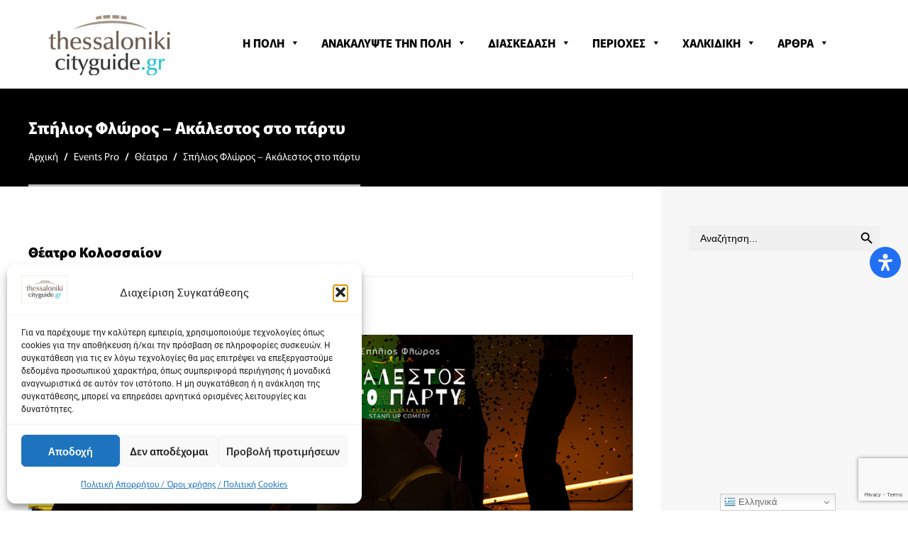

--- FILE ---
content_type: text/html; charset=utf-8
request_url: https://www.google.com/recaptcha/api2/anchor?ar=1&k=6Lc2djsbAAAAAEoCgTUrteEVHIo-MZArhOT-vcwP&co=aHR0cHM6Ly90aGVzc2Fsb25pa2ljaXR5Z3VpZGUuZ3I6NDQz&hl=en&v=7gg7H51Q-naNfhmCP3_R47ho&size=invisible&anchor-ms=20000&execute-ms=30000&cb=ushhi342o1tf
body_size: 48280
content:
<!DOCTYPE HTML><html dir="ltr" lang="en"><head><meta http-equiv="Content-Type" content="text/html; charset=UTF-8">
<meta http-equiv="X-UA-Compatible" content="IE=edge">
<title>reCAPTCHA</title>
<style type="text/css">
/* cyrillic-ext */
@font-face {
  font-family: 'Roboto';
  font-style: normal;
  font-weight: 400;
  font-stretch: 100%;
  src: url(//fonts.gstatic.com/s/roboto/v48/KFO7CnqEu92Fr1ME7kSn66aGLdTylUAMa3GUBHMdazTgWw.woff2) format('woff2');
  unicode-range: U+0460-052F, U+1C80-1C8A, U+20B4, U+2DE0-2DFF, U+A640-A69F, U+FE2E-FE2F;
}
/* cyrillic */
@font-face {
  font-family: 'Roboto';
  font-style: normal;
  font-weight: 400;
  font-stretch: 100%;
  src: url(//fonts.gstatic.com/s/roboto/v48/KFO7CnqEu92Fr1ME7kSn66aGLdTylUAMa3iUBHMdazTgWw.woff2) format('woff2');
  unicode-range: U+0301, U+0400-045F, U+0490-0491, U+04B0-04B1, U+2116;
}
/* greek-ext */
@font-face {
  font-family: 'Roboto';
  font-style: normal;
  font-weight: 400;
  font-stretch: 100%;
  src: url(//fonts.gstatic.com/s/roboto/v48/KFO7CnqEu92Fr1ME7kSn66aGLdTylUAMa3CUBHMdazTgWw.woff2) format('woff2');
  unicode-range: U+1F00-1FFF;
}
/* greek */
@font-face {
  font-family: 'Roboto';
  font-style: normal;
  font-weight: 400;
  font-stretch: 100%;
  src: url(//fonts.gstatic.com/s/roboto/v48/KFO7CnqEu92Fr1ME7kSn66aGLdTylUAMa3-UBHMdazTgWw.woff2) format('woff2');
  unicode-range: U+0370-0377, U+037A-037F, U+0384-038A, U+038C, U+038E-03A1, U+03A3-03FF;
}
/* math */
@font-face {
  font-family: 'Roboto';
  font-style: normal;
  font-weight: 400;
  font-stretch: 100%;
  src: url(//fonts.gstatic.com/s/roboto/v48/KFO7CnqEu92Fr1ME7kSn66aGLdTylUAMawCUBHMdazTgWw.woff2) format('woff2');
  unicode-range: U+0302-0303, U+0305, U+0307-0308, U+0310, U+0312, U+0315, U+031A, U+0326-0327, U+032C, U+032F-0330, U+0332-0333, U+0338, U+033A, U+0346, U+034D, U+0391-03A1, U+03A3-03A9, U+03B1-03C9, U+03D1, U+03D5-03D6, U+03F0-03F1, U+03F4-03F5, U+2016-2017, U+2034-2038, U+203C, U+2040, U+2043, U+2047, U+2050, U+2057, U+205F, U+2070-2071, U+2074-208E, U+2090-209C, U+20D0-20DC, U+20E1, U+20E5-20EF, U+2100-2112, U+2114-2115, U+2117-2121, U+2123-214F, U+2190, U+2192, U+2194-21AE, U+21B0-21E5, U+21F1-21F2, U+21F4-2211, U+2213-2214, U+2216-22FF, U+2308-230B, U+2310, U+2319, U+231C-2321, U+2336-237A, U+237C, U+2395, U+239B-23B7, U+23D0, U+23DC-23E1, U+2474-2475, U+25AF, U+25B3, U+25B7, U+25BD, U+25C1, U+25CA, U+25CC, U+25FB, U+266D-266F, U+27C0-27FF, U+2900-2AFF, U+2B0E-2B11, U+2B30-2B4C, U+2BFE, U+3030, U+FF5B, U+FF5D, U+1D400-1D7FF, U+1EE00-1EEFF;
}
/* symbols */
@font-face {
  font-family: 'Roboto';
  font-style: normal;
  font-weight: 400;
  font-stretch: 100%;
  src: url(//fonts.gstatic.com/s/roboto/v48/KFO7CnqEu92Fr1ME7kSn66aGLdTylUAMaxKUBHMdazTgWw.woff2) format('woff2');
  unicode-range: U+0001-000C, U+000E-001F, U+007F-009F, U+20DD-20E0, U+20E2-20E4, U+2150-218F, U+2190, U+2192, U+2194-2199, U+21AF, U+21E6-21F0, U+21F3, U+2218-2219, U+2299, U+22C4-22C6, U+2300-243F, U+2440-244A, U+2460-24FF, U+25A0-27BF, U+2800-28FF, U+2921-2922, U+2981, U+29BF, U+29EB, U+2B00-2BFF, U+4DC0-4DFF, U+FFF9-FFFB, U+10140-1018E, U+10190-1019C, U+101A0, U+101D0-101FD, U+102E0-102FB, U+10E60-10E7E, U+1D2C0-1D2D3, U+1D2E0-1D37F, U+1F000-1F0FF, U+1F100-1F1AD, U+1F1E6-1F1FF, U+1F30D-1F30F, U+1F315, U+1F31C, U+1F31E, U+1F320-1F32C, U+1F336, U+1F378, U+1F37D, U+1F382, U+1F393-1F39F, U+1F3A7-1F3A8, U+1F3AC-1F3AF, U+1F3C2, U+1F3C4-1F3C6, U+1F3CA-1F3CE, U+1F3D4-1F3E0, U+1F3ED, U+1F3F1-1F3F3, U+1F3F5-1F3F7, U+1F408, U+1F415, U+1F41F, U+1F426, U+1F43F, U+1F441-1F442, U+1F444, U+1F446-1F449, U+1F44C-1F44E, U+1F453, U+1F46A, U+1F47D, U+1F4A3, U+1F4B0, U+1F4B3, U+1F4B9, U+1F4BB, U+1F4BF, U+1F4C8-1F4CB, U+1F4D6, U+1F4DA, U+1F4DF, U+1F4E3-1F4E6, U+1F4EA-1F4ED, U+1F4F7, U+1F4F9-1F4FB, U+1F4FD-1F4FE, U+1F503, U+1F507-1F50B, U+1F50D, U+1F512-1F513, U+1F53E-1F54A, U+1F54F-1F5FA, U+1F610, U+1F650-1F67F, U+1F687, U+1F68D, U+1F691, U+1F694, U+1F698, U+1F6AD, U+1F6B2, U+1F6B9-1F6BA, U+1F6BC, U+1F6C6-1F6CF, U+1F6D3-1F6D7, U+1F6E0-1F6EA, U+1F6F0-1F6F3, U+1F6F7-1F6FC, U+1F700-1F7FF, U+1F800-1F80B, U+1F810-1F847, U+1F850-1F859, U+1F860-1F887, U+1F890-1F8AD, U+1F8B0-1F8BB, U+1F8C0-1F8C1, U+1F900-1F90B, U+1F93B, U+1F946, U+1F984, U+1F996, U+1F9E9, U+1FA00-1FA6F, U+1FA70-1FA7C, U+1FA80-1FA89, U+1FA8F-1FAC6, U+1FACE-1FADC, U+1FADF-1FAE9, U+1FAF0-1FAF8, U+1FB00-1FBFF;
}
/* vietnamese */
@font-face {
  font-family: 'Roboto';
  font-style: normal;
  font-weight: 400;
  font-stretch: 100%;
  src: url(//fonts.gstatic.com/s/roboto/v48/KFO7CnqEu92Fr1ME7kSn66aGLdTylUAMa3OUBHMdazTgWw.woff2) format('woff2');
  unicode-range: U+0102-0103, U+0110-0111, U+0128-0129, U+0168-0169, U+01A0-01A1, U+01AF-01B0, U+0300-0301, U+0303-0304, U+0308-0309, U+0323, U+0329, U+1EA0-1EF9, U+20AB;
}
/* latin-ext */
@font-face {
  font-family: 'Roboto';
  font-style: normal;
  font-weight: 400;
  font-stretch: 100%;
  src: url(//fonts.gstatic.com/s/roboto/v48/KFO7CnqEu92Fr1ME7kSn66aGLdTylUAMa3KUBHMdazTgWw.woff2) format('woff2');
  unicode-range: U+0100-02BA, U+02BD-02C5, U+02C7-02CC, U+02CE-02D7, U+02DD-02FF, U+0304, U+0308, U+0329, U+1D00-1DBF, U+1E00-1E9F, U+1EF2-1EFF, U+2020, U+20A0-20AB, U+20AD-20C0, U+2113, U+2C60-2C7F, U+A720-A7FF;
}
/* latin */
@font-face {
  font-family: 'Roboto';
  font-style: normal;
  font-weight: 400;
  font-stretch: 100%;
  src: url(//fonts.gstatic.com/s/roboto/v48/KFO7CnqEu92Fr1ME7kSn66aGLdTylUAMa3yUBHMdazQ.woff2) format('woff2');
  unicode-range: U+0000-00FF, U+0131, U+0152-0153, U+02BB-02BC, U+02C6, U+02DA, U+02DC, U+0304, U+0308, U+0329, U+2000-206F, U+20AC, U+2122, U+2191, U+2193, U+2212, U+2215, U+FEFF, U+FFFD;
}
/* cyrillic-ext */
@font-face {
  font-family: 'Roboto';
  font-style: normal;
  font-weight: 500;
  font-stretch: 100%;
  src: url(//fonts.gstatic.com/s/roboto/v48/KFO7CnqEu92Fr1ME7kSn66aGLdTylUAMa3GUBHMdazTgWw.woff2) format('woff2');
  unicode-range: U+0460-052F, U+1C80-1C8A, U+20B4, U+2DE0-2DFF, U+A640-A69F, U+FE2E-FE2F;
}
/* cyrillic */
@font-face {
  font-family: 'Roboto';
  font-style: normal;
  font-weight: 500;
  font-stretch: 100%;
  src: url(//fonts.gstatic.com/s/roboto/v48/KFO7CnqEu92Fr1ME7kSn66aGLdTylUAMa3iUBHMdazTgWw.woff2) format('woff2');
  unicode-range: U+0301, U+0400-045F, U+0490-0491, U+04B0-04B1, U+2116;
}
/* greek-ext */
@font-face {
  font-family: 'Roboto';
  font-style: normal;
  font-weight: 500;
  font-stretch: 100%;
  src: url(//fonts.gstatic.com/s/roboto/v48/KFO7CnqEu92Fr1ME7kSn66aGLdTylUAMa3CUBHMdazTgWw.woff2) format('woff2');
  unicode-range: U+1F00-1FFF;
}
/* greek */
@font-face {
  font-family: 'Roboto';
  font-style: normal;
  font-weight: 500;
  font-stretch: 100%;
  src: url(//fonts.gstatic.com/s/roboto/v48/KFO7CnqEu92Fr1ME7kSn66aGLdTylUAMa3-UBHMdazTgWw.woff2) format('woff2');
  unicode-range: U+0370-0377, U+037A-037F, U+0384-038A, U+038C, U+038E-03A1, U+03A3-03FF;
}
/* math */
@font-face {
  font-family: 'Roboto';
  font-style: normal;
  font-weight: 500;
  font-stretch: 100%;
  src: url(//fonts.gstatic.com/s/roboto/v48/KFO7CnqEu92Fr1ME7kSn66aGLdTylUAMawCUBHMdazTgWw.woff2) format('woff2');
  unicode-range: U+0302-0303, U+0305, U+0307-0308, U+0310, U+0312, U+0315, U+031A, U+0326-0327, U+032C, U+032F-0330, U+0332-0333, U+0338, U+033A, U+0346, U+034D, U+0391-03A1, U+03A3-03A9, U+03B1-03C9, U+03D1, U+03D5-03D6, U+03F0-03F1, U+03F4-03F5, U+2016-2017, U+2034-2038, U+203C, U+2040, U+2043, U+2047, U+2050, U+2057, U+205F, U+2070-2071, U+2074-208E, U+2090-209C, U+20D0-20DC, U+20E1, U+20E5-20EF, U+2100-2112, U+2114-2115, U+2117-2121, U+2123-214F, U+2190, U+2192, U+2194-21AE, U+21B0-21E5, U+21F1-21F2, U+21F4-2211, U+2213-2214, U+2216-22FF, U+2308-230B, U+2310, U+2319, U+231C-2321, U+2336-237A, U+237C, U+2395, U+239B-23B7, U+23D0, U+23DC-23E1, U+2474-2475, U+25AF, U+25B3, U+25B7, U+25BD, U+25C1, U+25CA, U+25CC, U+25FB, U+266D-266F, U+27C0-27FF, U+2900-2AFF, U+2B0E-2B11, U+2B30-2B4C, U+2BFE, U+3030, U+FF5B, U+FF5D, U+1D400-1D7FF, U+1EE00-1EEFF;
}
/* symbols */
@font-face {
  font-family: 'Roboto';
  font-style: normal;
  font-weight: 500;
  font-stretch: 100%;
  src: url(//fonts.gstatic.com/s/roboto/v48/KFO7CnqEu92Fr1ME7kSn66aGLdTylUAMaxKUBHMdazTgWw.woff2) format('woff2');
  unicode-range: U+0001-000C, U+000E-001F, U+007F-009F, U+20DD-20E0, U+20E2-20E4, U+2150-218F, U+2190, U+2192, U+2194-2199, U+21AF, U+21E6-21F0, U+21F3, U+2218-2219, U+2299, U+22C4-22C6, U+2300-243F, U+2440-244A, U+2460-24FF, U+25A0-27BF, U+2800-28FF, U+2921-2922, U+2981, U+29BF, U+29EB, U+2B00-2BFF, U+4DC0-4DFF, U+FFF9-FFFB, U+10140-1018E, U+10190-1019C, U+101A0, U+101D0-101FD, U+102E0-102FB, U+10E60-10E7E, U+1D2C0-1D2D3, U+1D2E0-1D37F, U+1F000-1F0FF, U+1F100-1F1AD, U+1F1E6-1F1FF, U+1F30D-1F30F, U+1F315, U+1F31C, U+1F31E, U+1F320-1F32C, U+1F336, U+1F378, U+1F37D, U+1F382, U+1F393-1F39F, U+1F3A7-1F3A8, U+1F3AC-1F3AF, U+1F3C2, U+1F3C4-1F3C6, U+1F3CA-1F3CE, U+1F3D4-1F3E0, U+1F3ED, U+1F3F1-1F3F3, U+1F3F5-1F3F7, U+1F408, U+1F415, U+1F41F, U+1F426, U+1F43F, U+1F441-1F442, U+1F444, U+1F446-1F449, U+1F44C-1F44E, U+1F453, U+1F46A, U+1F47D, U+1F4A3, U+1F4B0, U+1F4B3, U+1F4B9, U+1F4BB, U+1F4BF, U+1F4C8-1F4CB, U+1F4D6, U+1F4DA, U+1F4DF, U+1F4E3-1F4E6, U+1F4EA-1F4ED, U+1F4F7, U+1F4F9-1F4FB, U+1F4FD-1F4FE, U+1F503, U+1F507-1F50B, U+1F50D, U+1F512-1F513, U+1F53E-1F54A, U+1F54F-1F5FA, U+1F610, U+1F650-1F67F, U+1F687, U+1F68D, U+1F691, U+1F694, U+1F698, U+1F6AD, U+1F6B2, U+1F6B9-1F6BA, U+1F6BC, U+1F6C6-1F6CF, U+1F6D3-1F6D7, U+1F6E0-1F6EA, U+1F6F0-1F6F3, U+1F6F7-1F6FC, U+1F700-1F7FF, U+1F800-1F80B, U+1F810-1F847, U+1F850-1F859, U+1F860-1F887, U+1F890-1F8AD, U+1F8B0-1F8BB, U+1F8C0-1F8C1, U+1F900-1F90B, U+1F93B, U+1F946, U+1F984, U+1F996, U+1F9E9, U+1FA00-1FA6F, U+1FA70-1FA7C, U+1FA80-1FA89, U+1FA8F-1FAC6, U+1FACE-1FADC, U+1FADF-1FAE9, U+1FAF0-1FAF8, U+1FB00-1FBFF;
}
/* vietnamese */
@font-face {
  font-family: 'Roboto';
  font-style: normal;
  font-weight: 500;
  font-stretch: 100%;
  src: url(//fonts.gstatic.com/s/roboto/v48/KFO7CnqEu92Fr1ME7kSn66aGLdTylUAMa3OUBHMdazTgWw.woff2) format('woff2');
  unicode-range: U+0102-0103, U+0110-0111, U+0128-0129, U+0168-0169, U+01A0-01A1, U+01AF-01B0, U+0300-0301, U+0303-0304, U+0308-0309, U+0323, U+0329, U+1EA0-1EF9, U+20AB;
}
/* latin-ext */
@font-face {
  font-family: 'Roboto';
  font-style: normal;
  font-weight: 500;
  font-stretch: 100%;
  src: url(//fonts.gstatic.com/s/roboto/v48/KFO7CnqEu92Fr1ME7kSn66aGLdTylUAMa3KUBHMdazTgWw.woff2) format('woff2');
  unicode-range: U+0100-02BA, U+02BD-02C5, U+02C7-02CC, U+02CE-02D7, U+02DD-02FF, U+0304, U+0308, U+0329, U+1D00-1DBF, U+1E00-1E9F, U+1EF2-1EFF, U+2020, U+20A0-20AB, U+20AD-20C0, U+2113, U+2C60-2C7F, U+A720-A7FF;
}
/* latin */
@font-face {
  font-family: 'Roboto';
  font-style: normal;
  font-weight: 500;
  font-stretch: 100%;
  src: url(//fonts.gstatic.com/s/roboto/v48/KFO7CnqEu92Fr1ME7kSn66aGLdTylUAMa3yUBHMdazQ.woff2) format('woff2');
  unicode-range: U+0000-00FF, U+0131, U+0152-0153, U+02BB-02BC, U+02C6, U+02DA, U+02DC, U+0304, U+0308, U+0329, U+2000-206F, U+20AC, U+2122, U+2191, U+2193, U+2212, U+2215, U+FEFF, U+FFFD;
}
/* cyrillic-ext */
@font-face {
  font-family: 'Roboto';
  font-style: normal;
  font-weight: 900;
  font-stretch: 100%;
  src: url(//fonts.gstatic.com/s/roboto/v48/KFO7CnqEu92Fr1ME7kSn66aGLdTylUAMa3GUBHMdazTgWw.woff2) format('woff2');
  unicode-range: U+0460-052F, U+1C80-1C8A, U+20B4, U+2DE0-2DFF, U+A640-A69F, U+FE2E-FE2F;
}
/* cyrillic */
@font-face {
  font-family: 'Roboto';
  font-style: normal;
  font-weight: 900;
  font-stretch: 100%;
  src: url(//fonts.gstatic.com/s/roboto/v48/KFO7CnqEu92Fr1ME7kSn66aGLdTylUAMa3iUBHMdazTgWw.woff2) format('woff2');
  unicode-range: U+0301, U+0400-045F, U+0490-0491, U+04B0-04B1, U+2116;
}
/* greek-ext */
@font-face {
  font-family: 'Roboto';
  font-style: normal;
  font-weight: 900;
  font-stretch: 100%;
  src: url(//fonts.gstatic.com/s/roboto/v48/KFO7CnqEu92Fr1ME7kSn66aGLdTylUAMa3CUBHMdazTgWw.woff2) format('woff2');
  unicode-range: U+1F00-1FFF;
}
/* greek */
@font-face {
  font-family: 'Roboto';
  font-style: normal;
  font-weight: 900;
  font-stretch: 100%;
  src: url(//fonts.gstatic.com/s/roboto/v48/KFO7CnqEu92Fr1ME7kSn66aGLdTylUAMa3-UBHMdazTgWw.woff2) format('woff2');
  unicode-range: U+0370-0377, U+037A-037F, U+0384-038A, U+038C, U+038E-03A1, U+03A3-03FF;
}
/* math */
@font-face {
  font-family: 'Roboto';
  font-style: normal;
  font-weight: 900;
  font-stretch: 100%;
  src: url(//fonts.gstatic.com/s/roboto/v48/KFO7CnqEu92Fr1ME7kSn66aGLdTylUAMawCUBHMdazTgWw.woff2) format('woff2');
  unicode-range: U+0302-0303, U+0305, U+0307-0308, U+0310, U+0312, U+0315, U+031A, U+0326-0327, U+032C, U+032F-0330, U+0332-0333, U+0338, U+033A, U+0346, U+034D, U+0391-03A1, U+03A3-03A9, U+03B1-03C9, U+03D1, U+03D5-03D6, U+03F0-03F1, U+03F4-03F5, U+2016-2017, U+2034-2038, U+203C, U+2040, U+2043, U+2047, U+2050, U+2057, U+205F, U+2070-2071, U+2074-208E, U+2090-209C, U+20D0-20DC, U+20E1, U+20E5-20EF, U+2100-2112, U+2114-2115, U+2117-2121, U+2123-214F, U+2190, U+2192, U+2194-21AE, U+21B0-21E5, U+21F1-21F2, U+21F4-2211, U+2213-2214, U+2216-22FF, U+2308-230B, U+2310, U+2319, U+231C-2321, U+2336-237A, U+237C, U+2395, U+239B-23B7, U+23D0, U+23DC-23E1, U+2474-2475, U+25AF, U+25B3, U+25B7, U+25BD, U+25C1, U+25CA, U+25CC, U+25FB, U+266D-266F, U+27C0-27FF, U+2900-2AFF, U+2B0E-2B11, U+2B30-2B4C, U+2BFE, U+3030, U+FF5B, U+FF5D, U+1D400-1D7FF, U+1EE00-1EEFF;
}
/* symbols */
@font-face {
  font-family: 'Roboto';
  font-style: normal;
  font-weight: 900;
  font-stretch: 100%;
  src: url(//fonts.gstatic.com/s/roboto/v48/KFO7CnqEu92Fr1ME7kSn66aGLdTylUAMaxKUBHMdazTgWw.woff2) format('woff2');
  unicode-range: U+0001-000C, U+000E-001F, U+007F-009F, U+20DD-20E0, U+20E2-20E4, U+2150-218F, U+2190, U+2192, U+2194-2199, U+21AF, U+21E6-21F0, U+21F3, U+2218-2219, U+2299, U+22C4-22C6, U+2300-243F, U+2440-244A, U+2460-24FF, U+25A0-27BF, U+2800-28FF, U+2921-2922, U+2981, U+29BF, U+29EB, U+2B00-2BFF, U+4DC0-4DFF, U+FFF9-FFFB, U+10140-1018E, U+10190-1019C, U+101A0, U+101D0-101FD, U+102E0-102FB, U+10E60-10E7E, U+1D2C0-1D2D3, U+1D2E0-1D37F, U+1F000-1F0FF, U+1F100-1F1AD, U+1F1E6-1F1FF, U+1F30D-1F30F, U+1F315, U+1F31C, U+1F31E, U+1F320-1F32C, U+1F336, U+1F378, U+1F37D, U+1F382, U+1F393-1F39F, U+1F3A7-1F3A8, U+1F3AC-1F3AF, U+1F3C2, U+1F3C4-1F3C6, U+1F3CA-1F3CE, U+1F3D4-1F3E0, U+1F3ED, U+1F3F1-1F3F3, U+1F3F5-1F3F7, U+1F408, U+1F415, U+1F41F, U+1F426, U+1F43F, U+1F441-1F442, U+1F444, U+1F446-1F449, U+1F44C-1F44E, U+1F453, U+1F46A, U+1F47D, U+1F4A3, U+1F4B0, U+1F4B3, U+1F4B9, U+1F4BB, U+1F4BF, U+1F4C8-1F4CB, U+1F4D6, U+1F4DA, U+1F4DF, U+1F4E3-1F4E6, U+1F4EA-1F4ED, U+1F4F7, U+1F4F9-1F4FB, U+1F4FD-1F4FE, U+1F503, U+1F507-1F50B, U+1F50D, U+1F512-1F513, U+1F53E-1F54A, U+1F54F-1F5FA, U+1F610, U+1F650-1F67F, U+1F687, U+1F68D, U+1F691, U+1F694, U+1F698, U+1F6AD, U+1F6B2, U+1F6B9-1F6BA, U+1F6BC, U+1F6C6-1F6CF, U+1F6D3-1F6D7, U+1F6E0-1F6EA, U+1F6F0-1F6F3, U+1F6F7-1F6FC, U+1F700-1F7FF, U+1F800-1F80B, U+1F810-1F847, U+1F850-1F859, U+1F860-1F887, U+1F890-1F8AD, U+1F8B0-1F8BB, U+1F8C0-1F8C1, U+1F900-1F90B, U+1F93B, U+1F946, U+1F984, U+1F996, U+1F9E9, U+1FA00-1FA6F, U+1FA70-1FA7C, U+1FA80-1FA89, U+1FA8F-1FAC6, U+1FACE-1FADC, U+1FADF-1FAE9, U+1FAF0-1FAF8, U+1FB00-1FBFF;
}
/* vietnamese */
@font-face {
  font-family: 'Roboto';
  font-style: normal;
  font-weight: 900;
  font-stretch: 100%;
  src: url(//fonts.gstatic.com/s/roboto/v48/KFO7CnqEu92Fr1ME7kSn66aGLdTylUAMa3OUBHMdazTgWw.woff2) format('woff2');
  unicode-range: U+0102-0103, U+0110-0111, U+0128-0129, U+0168-0169, U+01A0-01A1, U+01AF-01B0, U+0300-0301, U+0303-0304, U+0308-0309, U+0323, U+0329, U+1EA0-1EF9, U+20AB;
}
/* latin-ext */
@font-face {
  font-family: 'Roboto';
  font-style: normal;
  font-weight: 900;
  font-stretch: 100%;
  src: url(//fonts.gstatic.com/s/roboto/v48/KFO7CnqEu92Fr1ME7kSn66aGLdTylUAMa3KUBHMdazTgWw.woff2) format('woff2');
  unicode-range: U+0100-02BA, U+02BD-02C5, U+02C7-02CC, U+02CE-02D7, U+02DD-02FF, U+0304, U+0308, U+0329, U+1D00-1DBF, U+1E00-1E9F, U+1EF2-1EFF, U+2020, U+20A0-20AB, U+20AD-20C0, U+2113, U+2C60-2C7F, U+A720-A7FF;
}
/* latin */
@font-face {
  font-family: 'Roboto';
  font-style: normal;
  font-weight: 900;
  font-stretch: 100%;
  src: url(//fonts.gstatic.com/s/roboto/v48/KFO7CnqEu92Fr1ME7kSn66aGLdTylUAMa3yUBHMdazQ.woff2) format('woff2');
  unicode-range: U+0000-00FF, U+0131, U+0152-0153, U+02BB-02BC, U+02C6, U+02DA, U+02DC, U+0304, U+0308, U+0329, U+2000-206F, U+20AC, U+2122, U+2191, U+2193, U+2212, U+2215, U+FEFF, U+FFFD;
}

</style>
<link rel="stylesheet" type="text/css" href="https://www.gstatic.com/recaptcha/releases/7gg7H51Q-naNfhmCP3_R47ho/styles__ltr.css">
<script nonce="AUzSzUNHsBU62SD0GlOrQw" type="text/javascript">window['__recaptcha_api'] = 'https://www.google.com/recaptcha/api2/';</script>
<script type="text/javascript" src="https://www.gstatic.com/recaptcha/releases/7gg7H51Q-naNfhmCP3_R47ho/recaptcha__en.js" nonce="AUzSzUNHsBU62SD0GlOrQw">
      
    </script></head>
<body><div id="rc-anchor-alert" class="rc-anchor-alert"></div>
<input type="hidden" id="recaptcha-token" value="[base64]">
<script type="text/javascript" nonce="AUzSzUNHsBU62SD0GlOrQw">
      recaptcha.anchor.Main.init("[\x22ainput\x22,[\x22bgdata\x22,\x22\x22,\[base64]/[base64]/[base64]/[base64]/cjw8ejpyPj4+eil9Y2F0Y2gobCl7dGhyb3cgbDt9fSxIPWZ1bmN0aW9uKHcsdCx6KXtpZih3PT0xOTR8fHc9PTIwOCl0LnZbd10/dC52W3ddLmNvbmNhdCh6KTp0LnZbd109b2Yoeix0KTtlbHNle2lmKHQuYkImJnchPTMxNylyZXR1cm47dz09NjZ8fHc9PTEyMnx8dz09NDcwfHx3PT00NHx8dz09NDE2fHx3PT0zOTd8fHc9PTQyMXx8dz09Njh8fHc9PTcwfHx3PT0xODQ/[base64]/[base64]/[base64]/bmV3IGRbVl0oSlswXSk6cD09Mj9uZXcgZFtWXShKWzBdLEpbMV0pOnA9PTM/bmV3IGRbVl0oSlswXSxKWzFdLEpbMl0pOnA9PTQ/[base64]/[base64]/[base64]/[base64]\x22,\[base64]\x22,\x22wrN4H8Khwp/CrhMcQ8O/w7EzwrvDnQbCmsOjPcKlE8O1A0/DsTrCiMOKw7zCqS4wecOyw7jCl8O2H3XDusOrwqkpwpjDlsOfAsOSw6jCrMKHwqXCrMO8w7TCq8OHacOSw6/Dr2N2IkHCt8KTw5TDosOyISY1CsKfZkxIwr8ww6rDrcO8wrPCo2XCn1IDw6B1M8KaAcOAQMKLwoYQw7bDsVsaw7lMw5/CrsKvw6ohw6ZbwqbDjsKxWjg1wrRzPMKMVMOvdMOTQjTDnT85SsOxwrzCnsO9wr0TwqYYwrBAwqF+wrUjb0fDhjBzUinCiMKKw5EjMMOXwroGw43CmTbCtSRxw4nCuMOewrk7w4cgGsOMwps6D1NHaMKLSBzDijLCp8Omwr5Kwp1kwpLCg0jCshk+TkAjMsO/w63CvsOWwr1Nc0UUw5snJhLDiVcla3E6w5lcw4csHMK2MMKxL3jCvcKee8OVDMK8YGjDiWxFLRYDwpVMwqI6CUcuMV0Cw6vCiMOHK8OAw4PDjsOLfsKawo7CiTw5eMK8wrQpwrtsZlLDvWLCh8K6wq7CkMKiwozDvU1cw6XDvX95w54/QmtWRMK3e8KFOsO3wovCnMKrwqHCgcKDO148w4ltF8OhworCh2k3TcOHRcOzecO4worChsOQw4nDrm0TWcKsP8KvaHkCwoPCscO2JcKcdsKvbVEcw7DCugk5OAY+wrbChxzDqsKuw5DDlVbCksOSKTLCsMK8HMKDwpXCqFhrQcK9I8OnQsKhGsOUw4LCgF/ChsKkYnUFwrpzC8OuL20TOsKjM8O1w5vDt8Kmw4HCosOiF8KQeAJBw6jCv8KZw6hswr/DvXLCgsOfwovCt1nCnC7DtFwgw4XCr0VPw6PCsRzDoGh7wqfDh2nDnMOYcV/CncO3wo1Za8K5H2ArEsKhw5R9w53DvMKjw5jCgRw7b8O0w6rDr8KJwqxxwoAxVMKFY1XDr1HDgsKXwp/CvsKAwpZVwpzDoG/CsCrCmMK+w5BZVHFISEvCln7CuAPCscKpwqDDk8ORDsODRMOzwpkrAcKLwoBjw7FlwpB5wrh6K8O1w5DCkjHCqcK9cWc7NcKFwobDti1NwpNOW8KTEsOVVSzCkUVcMEPClw5/w4Y+e8KuA8K3w5zDqX3CvhLDpMKrSMOPwrDCtVHCuEzCoEbCtypKFcKcwr/CjAwFwqFPw6jCh0dQC1wqFDs7wpzDszfDv8OHWjTCqcOeSClGwqItwqBwwp9wwovDhkwZw4PDlAHCj8OfJFvCoAY5wqjChAsLJ1TChQEwYMO6aEbCkEYRw4rDusKTwqIDZWHCkUMbAMKgC8O/wqjDiBTCqFLDr8O4VMKZw57ChcOrw7ZVBQ/Di8KkWsKxw5RlNMONw7cWwqrCi8KmEMKPw5U0w5slb8OUdFDCo8ONwrVTw5zCqcK0w6nDl8O6KRXDjsK3LwvCtXPChhHCocKLw44BW8OHV2BrBSZkEmcIw7fDpAcXw6rDmUrDisOMwq00w67Cu0gBKT/Drmo6F2jCmWMEw48qCR/CkMO/wpfDqBd4w6RZw47Dr8Kaw5zCp1rClMOkwo8twpnClcOFSMKRFiMMwpETRcKWdcK5awxlKcKZwr/[base64]/Dkil/wpkcw7J0wqd0w4V0w6w3wpAhworChybClDbCthbCq1tYwqwkG8KNwppCEBRoMwkAw61NwqYFwp/Ck3lPYsK0bcKra8Ovw5TDrUxpLsOewo7ClMKFw6LCu8Kdw4jDp1R+woY9O1XCpMKrw68aOMKOZjZtw7M8dcKlwpLCiWc0wpjComTDlcOjw7cPJgLDh8KjwqwbSi/Dp8ONBMOWbMO8w54Kwrc+KBLDrMOqIcOuG8OZMWHDq0w3w57CrMOiMB3CjmDClnMYw77CmioEHcOhJMKLwqPCtltowrHDplzDjUzCt3nDu3rCpCnDjcKxwrEJRcKzXWDDkBTCn8OgecOxVH7Dm2bCoWPDrQDCqMOvYwldwqpXw5/DrMK6w4zDiW7Cp8Onw4nCp8O+XwPDqzbDvcOHOcKgNcOmSMKycsKvw4zDtsO4w5tpJhvCiCXCpMKeV8KMwrnDocOZFUITesOsw74YUgAHwpl6BQnCjsOUMcKKwqILdMKjw7kGw5bDjcK0wr/DiMOXwrjCkMKKVR3CkyE7wojDhxrCtSXCgcK9AMOuw6hxIcKww650acOkw7twcmURw5ZMwp3CkMKiw6jDvsOAQQo2dcOhwrnCnVXClMODZsKiwrHDtcOKw7zCrDHCpsOYwr9vGMO6CHYMOcOJDFXDuE4Qa8ORDcKlwohBN8OSwpfCqjILGHUuw7oJwrvDv8O5wp/[base64]/w5Exw5xVwo3Cq8OjX8KERcO6UEsDwrTDrsK2w5TCncO/wp9Sw43CucO5ZQYEH8KwHMOvK2ISworDtcOXJMOFaRouw4fCnVfCo1hUD8K+dRxpwqbCr8Kuw4zDoWhZwrEGw7/DslTDgw/[base64]/EMO8wpAKCMKXGXHCkMKhwr7DkXrDuWpnwpFhNWseXkE7wqsAwpHCr01QGcK1w7pldcO4w4nCo8O0wrbDnRpMwroEw4EUw7xODmHChQ4uIsKwwrzDqA/DhzVQCG/CjcOCGsKEw6vDiHbColV3w59XwoPCmjbDkC3CnMOdNsOcwpkoLGrCr8OzL8KrR8KkdMOsWsOVEcKdw6nDtmkpw5VAI3YkwohKwo8fNHsJB8KPHsOvw5LDnMOtEXrCqipjYyTDrjjCv1XDpMKmJsKUWWvDtixoccKTwrvDrcK/[base64]/[base64]/w7bCqXfDmy7ChFxEw5o+w6vDocOewrDDlsO0Y8Kjw6HDnsOmwqfCvUZTQCzCn8KOYcOgwoc4Wnt0w49DLUbDrMKbw77DgMOSanjCoAHDjXbCn8Omwq5bQSHDhcOpw6lYw4TDqHEnL8O/w54aNj/[base64]/Cv1rCm8KMdsKwZXF6dcKxwq1EQsOncwdZYMOubAvCjU8ZwqFVVsKkJH/[base64]/DjXdHZMKRTnbCncKfYhjDsDrDlsKUTMOiwq56Ji/Cm2vCuShnw5PDk1HDmsOsw7EIDTIsYVl7dSIdD8K5w44/[base64]/[base64]/w7XCmAcPBDh1DlgSbMKnF8O/[base64]/Du2vCoEFYC2p4KMKqesKPwonCnENlbBHClsO3w4DDunnCoMK6w6LCpjJ/[base64]/CiVvDpsKsXcKDw7ciwozCmcOqw51Ww74XJDhWw6/Dj8OyDcOAwp5NwoTDuyTCkDPCo8K7w5/CvMO/JsKXw6Msw6vChsOYwr0zw4LDjHHCvzTCqH9LwojDhFnCrGVJVcKjY8ONw51Qw7HDn8OtTcK0Vl51bMOYw6TDqcO5w5vDtMKewo/Dn8ORNcOCaQnCjwrDqcOYwrHCtMOrw5PDl8OUAcOjwp4ZUHsyLQXDhcKgaMKQwrxuw6Ehw6XDg8KzwrcUwqbDnMKIWMOcw5hew48nUcOYchDCg1PCn2Vvw4TCm8K9VgvCu1MLHjXCg8OQSsO5wpZ8w4/CvsOrKARfOsOLGkFrDMOAWn/DsQxywprCiFBtwoXCtx7CkD8HwpQGwqrDt8OawpHCjCsOMcOXQ8K3MDp9fg3DgVTCpMKtwpXDnT9tw4LDvsKtDcKaa8OPWsKew6rCt2HDjcOPw6Buw55hw4bCmw3CmxAIP8OFw7/CncKowoUWasO4wqDCsMOVNRnDhRjDsjzDs3ojUUPDpcOrwo5lIk/Dp3dNLUIOw5Z0w5PChzpvYcOFw4xgKsKgfWU0w7UaN8KRw6NYwpluElx+TcOpwqlpQGXDq8KUBsK6wrY8QcOBwrkOVkTDrULCnTvDvgvDunUYwrE0e8OZw4Qfw54VNkPCicKRVMKUw6/DkQTDiQliwqzDrCrDlA3DucO7w7jDshE6RS7Dh8OJwqEjwpN0AcOBFHDDoMOewpnDiBNRImvDpsK7w7ZNQwfCisK6wqdEw7DCvsOeeUpGRcK/w5VqwrzDi8OyOcKLw6LCnsK2w45HVEZmwoHClwnChcKFw7HCssKrLcObwp3Cvityw5XCi2A4wrvCn3Mtwp4DwprDukI2wrdnw6bCgMOeXjjDmEbCpQHCrAcGw5LDkVbDrDjDqV7Cn8Kdw5HCp0Q7fMOAw5XDpgtRwo7DoD/[base64]/CssOmHwTDtMOtSUbDvcOBBmhYUTZxJllaOm7DnSlLwrxZwqxWFsO6G8OCwpLDnxkRAMKFdTjCucKGw5zCsMONwqDDp8Krw7vDuwjDksKnFsKXw7Vvw7/CmzDDs3HDow0GwoJsFcOYN3TDn8KPw7VuRsOhMlLCpQM6wr3DqMOMY8KZwoNyKsOBwqZTUsOrw4MaM8KjE8OmeiZDwoDDjDHDt8OCAMKJwqzDpsOUwq5uwofCmzDChMK+w4bCvEjDm8O2wqNzw7bDpRNXw5JPDnzCocOJwojCiRY/fsOPa8KvFTh0e0LDgcKow73CgMKwwpBWwoHDgMONU2JrwqnDsz7CqsK4wpgeIsKxwo/Dn8KlJT3DqcKbaXzCqhMcworDoQ4vw4d1wrQiw6Qsw5XDo8O9GMKuw4xNbhUkRcOww4ITw5URfSBdNSTDt3nCsUF6w5nDgRZlO049w7Rjw5vDs8O4BcKQw4zCk8KZLsOXEcOmwr0sw7DDk01/[base64]/CjzpIUj/Dh8OWa0UQw4l5TiLCrMO6wq7DiGHDkcKMwo5iw7nCrsOIC8KVw7sIw4rDtMOsZMKTCMKdw6vCnwfCk8OaR8O0w5lUw41BVcKVw51ewp8Pw5HCgizDtDPCrlt4XsO8f8K6FcOJw4EpT0MwC8KOZxHCsX1AB8Kqwrt/BEI3wqnCsEzDtcKWYcOtwobDtinDsMONw7PCt18Pw57Dkn/[base64]/DicOCwpZFC3HDhydbwpnCgnbDiMOLecOyVcKRL8KeHGfCgkoLLcO0ccKHw7DCnlJ7FsKewrhKAl/CtMOTw5DDtcOIOndbwprCklnDiTcew4B3w7BXwonDgRVvw6ZdwrdVw4nDncK5wqsaBBRvDmwwL3rCvCLCmsKFwq15w7RDDsOawrVYSCJ2w4Ubw47DvcKHwpwsMF7DusK8LcKBbsK+w47Ct8O0F2vDqCINGMOHfMOhwq7CuGEyDn0nWcOrcsK/[base64]/[base64]/[base64]/[base64]/w7ZnDsOpw7xSMm5wLizDhF90ecOrwo1Dwq/CpHXCiMKFwp9BYsKeYF5ZLVUEwo/[base64]/w5UMw7XDkCrCmFUNDcKAwojDoMKbw6TCusK/w7vDhsK1woPCo8Kew4ASw6hQN8OPSsK6w4ZbwqbCnBJINWkuKMOmKRdtfsKVMX3Djmd/[base64]/Dh8KnXwUUw5LDlcOAw5A8wq7DssOWw5nDuEZlaAvCtQoOwpTCnsOyAxLDq8ORT8KWB8OGwq7ChztswrbClUAkThjCmMOCKntDe0xFwoV7woBtBsKzKcKLeQJbAwLCrsOVYEgow5IUwrBKT8OJcn0awq/[base64]/[base64]/Dkw4Kwp3CmRHCgcOuw5vDtsKKAltZwqJbw5w1C8KkUMOMwpPCoThbw5PDjGp7w5XDuVvCgHc/wp4hR8OtV8K+wo4VAjLCjxc3LsKzA0vCnsK9wpVfw5Rsw5ohwqLDosOPw5fCuXXDn25NKMKEVF5ib0vDoU4NwqDCoyrCjsOXEzsNw4gZB2FYw5HCoMODDG/DgmABWcKyKsK0KsKAdcO8wp1QwpvCsQE9G3XDglTDpnrCsklje8KGw7djIcOQMEYlwovDp8K5ZGhHVsKEFcKPwqrDtTnCkjI+B1B8woXCu3rDtXXDs3d5GBN+w4DCk3TDgsO3w7gUw5JAf3hVw7EkI2ByNcOXw4g6w4UXwrNWwoXCpsK/wo3Dtj7DmBrDv8KGRmpdZH7Cs8O8wq/DqU7DkAt4JzPDjcOfVsOtw4pAHsKBw6nDhMK4NsK7UsOywpwMw5hpw5dAwqfCv3DChVg/E8KEw5FSwqkPF1dLw50xwqrDvsKmw5zDnURvX8KCw57ChGBNwozDnsOwW8OIbmDCpyzDsj7CqMKOW3zDtMOvfsOUw4NEDCEyagfDkMOLWWzDqUQ8KQxfI0nCvG/DosKpQsO9JMKFVnnDoWrCkTrDonZKwqcyZcOpRcOUwpLDjnAVYVrCisKCEnZww4Zxwq4mw5oyYiQ0wpQJHFfDuAfCo0QRwrLCpsKNwrppwq/Ds8OmTiwtXcKxfMO4wr9AZMOOw74JKFE6w6bChQ8wfMO0BsOkJMO6w5xRW8K0wo3CvAsHBUIvVsOgIsK6w74UO2TDt00rd8Ojwr/DkGDDlDwhwrPDlQXCt8K8w6nDhkweXn1NKMOzwokoPsK7woTDjsKiwpnDsB0Pw7lxVH5AHMORw7/[base64]/[base64]/[base64]/Cr8OLS8O0w7pEw5VWGjg0X8KPwqDCkk7Dj2TDkGjDk8OOwqpxwqprwo7CtiBQD11ew4VtchDCjx0eUi3DmA7DvWplWjsPBAzCiMKnF8KcRcObw6vDrxzDn8K8NsO8w49zTcOlfFnChMKaG1M8OMOvNhTDhMOGf2HCucKnwq7DmsOYMMKgNMKmTGJmBhTDucKsJD/DmcKZw4fCqsO9XyzChzwRF8KjBEbCn8Odw7w0I8K/wr9hAcKrBcK8wrLDlMKDwqjCisORw7dVcsKgwoE/DQB6wp/[base64]/DkGE3UsK9w7l5woF3w6d+wrZAQsKITMOfQ8O0Mzx7cgdSXTzDvijDtsKrKMONwod8bC47D8O9wqzDiGnDghwLWcKtw5nCncKHw4HDhcK6McOEw7HDgyDCpsOIwpfDuE4tOcOHwqxCwrMhwotjwpA/wpR3wqlcBFljNMKoacKRw7YIRsO/wrvCssK0wrbDv8KlM8OuJDzDhcKgRw98IcOhOBzDjMK4RMO/AQZWJMOjK1sJwpTDizkaVMKDwq4ww4rDgcK/wojDrMOtw6DChjjDmlPCn8OneDNdenMAw47CjRPDnn/Cn3DCnsK1w4RHwrR+w5cNV1JhLxjDrX12wqZXwpt6w6HDtxPDngbDk8K6M1Vww7TCp8Okw7/CjljCrcKkc8KVw4UZwrhfeTZuI8KUw4LDvMKpwpzCtMKsPcOSVxPClRNWwo7Cr8KgHsOwwpRQwqtzEMOtwo1Wa3nCjsOywoBnY8KqFSLCg8OhSz4LUGQ9XGnDp3t/[base64]/CvcOPEMONwqvCjsK9H8K1w54kKcOISTjCpR7DnMOISMO4w77CkcKlwqNmXxcSw6hIUBHDgsOtwr5UIy3DgUnCscKtwppAWC4nw63Cuxk9woIRJQnDpMOvw4PCuENvw615wrnCo2rDuA9LwqHDoA/[base64]/[base64]/Co8KnOcOrEWIISVUnw7nDui3DkjNFaAjDm8OLZsKJwrwOw4FAJ8OPwojCjCLDjS4lw5cBKMKWRMKYw67DklpiwoomcjTDv8Ozw4fCnxrCrcOhwpwPwrALEXzDl08lawDCsl3DocKOWcOeLMKbwr/CkcO2wphqHMONwoF0S1fDucOgFhXCvW5mAB3Dg8KFwo3Ct8KOwqFHw4PCgMKDw7RNwrhuw68ew7PCtyhIw6sewrojw5MfT8Kdd8KFaMKRw5oTIcKkw7tVSsOww6c6wpJWw54ww7nChcOOF8Orw7fClTpDwr14w7E/[base64]/[base64]/w78iwr58wpd8woPCscOww78Fwq/DncKew4rCiAprH8OMWsOTXnPDvFkLw5fCjnAxw6TDi3RtwpU6w6LCqi7DiE12K8KSwp5qNcOSAMKTEsKpwqwww5bCnkzCpMKDPHQnCxHDoxjCsjBUw7dbY8KwMlpXVcOpwp/Cgmh+wrBIwrjDgwpkw4DCrlgRYEDClMOPwoIrbcOHw4DChsOgwq1RLHfDo0wVEEw4WsO0DVEFVnDCt8KceBtKPUtnw53Ci8OJwqvCnsO/UnseDMKkwrICw4U+w4/CiMO/ZDzDqEdHfMOCXg3CsMKGPz3DjMO4CMKIw4lCwrTDmRXDuHHClwfCjGPCvmLDkMKxPD00w5Rpw6ZZJMKgR8K0Iz10Mj3ClR/DsErDrDLCsjXDjsKlwoUMwonChsKPT3DDqi7DiMKWBTTDiEzDvsK7wqobFsKBNncVw6XCk0/DkRrDhcK+ecKjwrfDvQ4ZRkrCpSPDnFvCoy0UWC/[base64]/[base64]/[base64]/CC/CiEFdQCJLwp4RVFxrXHUjUH5iWTcHw6RBEgDCj8K9ccOIwqjCrBbDlsO9QMOWXiElwpbDucKWHysxw6JtYcKxw6HDnAXDuMKbKBLDksKTwqbDj8Kjw58nw4fCmMOte1U8w6zCuGvCnAvCgmJVRCIBajoywrnDhMOKwrcgw4/CrcKkdFrDrcKIQB7CtUnDpgbDvCFJw5U0w7HDrRtsw5jCtSdLOgnDvwM+fmbDlzUgw6bCksOpHsOUwovCtsOmaMKyJcK/[base64]/PMKpwqdyXMOtBsOuWsKjCsKRwqTCnxLDjTEtWxrCh8KBTSzDrsOdw4XCnsO1cC7DpsORSy1AenrDpC5lwrHCqcKzScKeAsOUw7DDpxvCmXFQw7/Cp8Kcfy/[base64]/DlXrDpk4rw7d9I8KSw63CuDB6c8O6w5VjN8O7w49Dw6nCocOdMgHCkcO9QGPDq3Enw5cjE8OGQsKlBMK2wpc0w5TCgAtWw4cHw5wBw5whwq9BWsKZZXlYwodMwoxRAwbCt8Opw5DCry8Yw6hkesO+w4rDicKVAQAtw5HDt0zCsHLCscOwPh1Lwq/[base64]/CnsKyw7Zww5M0wq/[base64]/aF/DsxdXwqTDiMOfalTCnkbDpMKIAMK5C8KFesOQwq7Cu3wBw74Awp3DqErCnMOCMcK1wovDg8O0woEqwr1YwplgKA3DocKtYMKiTMO+ciHCnmnDpsOVwpLDqmISw4pHwpHCtsK9wopewqDDp8KZBMKNTMK4AsKEVC3DjF1/w5bDlmtUdBPCscOqRE9bOcONDMO2w6s+T2jCjsK0KcO8LxLDn37DlMOOw6LCpTt3wocJw4Juw6HDtnDCs8KDWU0UwoomworDrcK0wpDDlcOOwrZ4woPDtsKjw6jCkMKzwqXDlkLCrGYVeC81wpPChsOnw4M3ZmE/UDDDgyUrG8Kww6g9w5TDv8KVw6jDoMOcw40ew4gaM8O1wpQ7w7BEI8K0wpXChGLCj8Otw5fDrMKcDsKgWsOqwrhIC8OIWsOCcXrCiMK9w6rDkg/CsMKTw5Muwr/CpcK2wonCsGtHwoDDgsOaAcOrHMKsPsOEE8Kjw7QIwr/[base64]/Du8OmO8K6EcKpwoXCmsOHZ3bCnG7Cq3fDpcOYw49FKHwfKcOZwqoaBMK8wojChcOfQBzCpsOOacOrwrXCsMK9TcKgFQADQRjCjsOoWcO5Vhx/[base64]/cMOxwp7DkMOiw7xQNsOYw7jDh8O0A8KGwp98asKFNC/DqsK5w6vCuTsZw53DgMKzeWPDk1TDpMK/w6tKw5w6FsKvw5VeVMKiZA/DncKtRwzCoG3CmCFZcsKZcxbDqw/Coi3CpCTCqk7CjGEuSsKOQsOFwpDDiMKzw57DmSLDg1PCjHbCgMKdw6k9LTXDjQfChgnCisORAMKyw4lkwoYKA8OELzJbw6IFcgFKw7DCpsOmJcKcKDHDpW7CosOOwq/ClDBlwpnDtFbDulA2RQXDiW86dxnDqcOuVcOaw59Iw4YTw6QZfgNAEknCq8KPw4vCmElCwr7Chi/DgxnDk8KJw7UvEUEAX8KTw4XDsMOLaMOrw4tpwrcnwplGPsOww6g8w5FDw5hMJsOuSS1/DsOzw505wqDCsMOUwpYAw6DDsiLDlEzCtMOLClxbIcOkN8OpI0oXw59KwoxRwo42wrE0wrnCgyrDhMOMEcKRw4pLwpXCssKse8Kuw6HDj1AmSQ/[base64]/[base64]/FT5JwqIlaV7DnAfDjjp3PcOFYMKSwqrDsVbDqMO1w4/DvAXCsnXDnwXCnsKrw4Uzw5FcWhkKAMKLw5TCqnTCh8KPwoPCgxp4J2dlThLDjEV8w5jDkAo9wpZUCQfCncOyw5jDhcO4QVDCjjbCtsK7OMOjO1QKwqXDmcOTwoLCqUAzDcO/CcOewprCgzbCpTXDoGzChjLDixt5CsKzAlh4ZwYbwrx5UcOcw4E2TcKaTRsOdHDDmzvChMK6cAzCvBAHZ8K1K2fDmsODLErDm8O8Z8O6AAYNw7jDpsO/WzHCm8O1dx/DhGM/[base64]/[base64]/Du8O+GTxnw51XfQduWcOiEcKTB0XCkDclej3CqHlSw4QLI2jDvMKgGsO8wq3CnljDlcKzwoPCp8KTHUYFw7rDgsOzwq9fwo0rNcKzK8OBVMOWw7ZswpLDvxXCl8OGPxDDqmPCuMKwO0bCg8OgGMOSwonCucKzw6wEwp8HU1bDt8K8CS82w4/CjxLCrQXCnUo/CCR8wrbDuV87LX7CiUPDjsOcdih9w65gDSESScKvRsOJLEDCv1/DjMO9w608wqN7dltXw6E9w6fCmwTCsmA5PMOKJyI4wq5SRsKpaMOpwq3CmCtPwr5Tw6HDmBTCvGTCtcOHaEXCjjzCtHRDw5QiVTDCksKKwpIpHsOIw73DkG/CqVPCg0NyU8OKV8OVc8OVNg0jGSdMwq53wpTDphY8A8OJwrDDqsOyw4ARTMKRPMKxw641w4EGU8KMwpjDklXDl2HCssKHYhXCicOOG8K1wr/Dsk4FGWLDhHDCv8ONw6wmOMOPO8KrwrFzw6Fwa1HCosOaFMKpFytCw5LDsVZhw5p0VWjCnxlPw6d9wpZ0w5gNVyTCqQDCkMOfw6LCkMOSw6bCnmbChMOkwpNZw7NCw4grXsOiZsOOQcKPTDzChsOhw6PDjSfCmMKUwoIjw57ChC3Dp8KcwqjDm8OmwqjCosO/[base64]/Dugk+wrvCtwByVsOPw6vChsK3w5tiw4trcsOSKWjDoTHDjFQbLcKxwrIfw6jCijcmw45LV8K3w5rCmcKIBALDmXNUwrnCnkYqwpZMdn/DgijChMOIw7vCh33CjBrDkwN2VsKwwo3CssK/w7XCmQcEw5nDtsOOXB3Ck8O0w4LDscObSj4RwpfCiQA9YnILw7LCnMOLwrbCvx14IEnClj7Di8KBOsKPMWZjw7HDi8KYE8K2wr98w7Ynw5XCoU/ClkMfOibDsMKLe8K+w7Afw5bDp1DDhlwLw6LDvWTCtsO2Il88OhNEZmrDplNZwpTDqEXDtsK9w7TDiznCgMO2fcK4wofCh8OXI8ORKyTDrhssY8OMdEPDrMOLfMKDDsKUw47CgsKQwrdQwprColDDhjNyS11pW3/DpR7Di8OFQsOTw4nCssKbwqPCosOawrEkTAw/[base64]/DsXsow5jCvsOCw6I9wozDucOHUBQDwqhEw6ZQYsKpCH/Djm3CpMKgeHMIHFDDosKyeT7CmncFw50Fw7QHOi0BIyDCkMK7fXXCncOmTMKpScO2wrNPXcOdSkQ3wpfDqDTDsj8Dw6M7TQRUw58wwp7DhH/[base64]/w4LDsgDCjlHDnDAtw61rwovDow/DpsK+XsOWwo/Cu8Kxw68zGB7DiAJywrxwwp1wwppow7hfKMK0OzHCrMOQw6HCnMKZTk5lwpJ/Yythw6XDoFXCnFkpYsONFXvDhnDDl8KywrLDixIrw6DCvcKIw70IX8KjwofDog3DmEzDrB4hwozDkXDDhG0kO8OjVMKXwp/[base64]/Dq8OsdsKVX8KaNg8Ewp7Cs8K8WnzCjMKRAkzCmcKgT8OKwoguRCPCmcO2w4zDv8KDQ8K1w4RFw4txMCEoFWZaw7jCgcOGb2ZjIMKpw6PCnMOzw71Aw5jCpgN2e8KIwoFDAQDDr8KWw6PDtF3DgCvDu8KWw4F1VyR3w6tJwrDDo8KGw5cGw4/Dhzlmw4/ChMObeWl/wpgyw7Fdw7oqw78CK8O3w7A+W2k/AEjCrns7H0MDwo/CjFxLMU/[base64]/CtMO/wp1Xw4RNwpzDk8O9S8KPJxjCucKMw7Vcw4J0w5Ftw4l3wpECwrpMw5gtA1xaw7kHC3RKRjDCqkcDw5XDjsKcw6HCncKDasO3MsOww41MwoViKmnCiDg1F3UEwpDCowsbw4LDqsKDw70sfwlEwpzCmcK1SX3Cp8KBB8KjND/[base64]/w73DjUrDuMKbw5rCmiA9YMKobkE8XMOfQcOFwqfDjcOTw4wBw7zClsOgVWvDumxdwqTDp3x8O8KWwrFcwoLCmXHCnEZ1Yzoew5rCg8ORw4JQwpIMw6zDr8K7MDnDqsKxwpo6wowoDsOvbgzCtcOZwqLCpMOIwqjDkGwTw5nDtBo/wqcyXhjDvsOCKisdeSA+M8OdSsOjGGRVEcKLw5fDtENhwqwsPkzDlGpGw4PDtXnDn8KOKiN5w5HCu3tcwp3CihZaRVfDpA/CjjDCsMOXwrrDrcOla3LDoF3Dl8OKIWlDw5nCoG5GwqkeDMK7PMOMShg+wqNweMOfImoCwpEKw5PDnMK2OMKiICLDu1XDimHDsTXDssOqw4nDjsOCwptANsKEEAJXO1onEl7CiHfChC7Di1vDm2chA8K2BcK/[base64]/DisK0ey4ewrvDvMOzcVQMFcO5MHtVwoBhw7FfJsOjw7TCtT4NwrcZAVzDlz3DvcOBw7ZaPcOna8KfwoMXQCnDpMKTwq/DmMKVwqTClcK8YHjCk8KdH8KDw6UxVH9JBiTCl8KZw4HDqMKewqDDpGh5RCYKdQzCkMOIQ8OsC8O7w6XDr8OHw7ZtWMOGNsKAw5bDo8KWwpbCpRhOJ8OXEQUSIcK/w6w9ZsKdScKkw5DCs8K5FRx3KVjDo8OCfcKENG0zSVrDu8O2C0N3JEM0wqx3w4EoAcOKw4Bow6/DrztEMWDDsMKHw5wnwoVeARYWw63Cs8KMCsKTaibDvMO1w6rCncOow4vDrcK3wq3CpwTCgsOIw4Qgw7/Cj8KTUSPCjQMPKcO/wojDlsKIwqYew70+SMOdw7cME8OGFMK5woXDuAVSwofDu8OvCcKpwrtRWgAIw40ww7/CvcO7w7jDpijCvMKhXizDg8Oxwq/[base64]/[base64]/w69hwpTCgHnCkMKlH8OIwoDCkVrDq3rCu8KAeydMwr0HLyvCtUvDnzbCjMKeNQd2wrfDs0vCjsO5w7jDusKXKXgce8Obwp/CsCLDssOXMGRZwqARwo3DgUTDsztgMsOLw4zChMOHIGjDscKZcjfDlMOrYy3CpMKDbQ3CgEMWOMK0FMOdwrzDkcKaw57CuArDksKpwoYMUMO7wqgpwr/CqlnDrHLCh8ONRjvCph3Dl8OqEHLCs8O2w5HDuBhMKMOSJlHDi8KPRsOLTMK8w4gWwqZwwqnCtMKwwoTCiMKcw54HwozCi8ORwpfDrE/DkAdxHgp8bXB6wppfY8OPw75gwqrDp2UMEVDCrUgsw5UWwplrw4DDhDLCm1sEw7PCr0kXwqzDuzrDsEVHw7RYw4Ekw4wlf27Ck8O0Z8O6wrrCiMOEw4Z3w7JMLDwbSBBMVF/DqT1EZsKLw5zDkRBlOTnDtgggRcO2w6fDuMK5NsOvw6Qnwqt/[base64]/[base64]/w5DChMOIcmN/w7XDg8KuGUbDnMONw4rCvmzDrcKpw4QMH8K4w6BrRBrDkcK5woXDuBDCtTHCjsOnXXPCqcOYAHDCvcKVwpYzw5vCu3YFwpTCiQPDtTXDusKNw6fDp2t/[base64]/[base64]/chbCtTUJwoFdw77Dgz7CgX47woPDlMKYw6ofwrfDu0ooIsKlaWVEwoB5LsOlTQ/[base64]/[base64]/Dp8OmUsK6w4HDolk8ITXChsO3eELChVNjwqPDk8OmT0XDv8Oqwpk4wopdPMKdBMKmYzHCpDbCjzcpw5tHeDPCpcOKw4jCscOgw6/CpMOkw4Axwqc4woDCusKzwpnCqsOZwqQFwoPCsATCh3Raw5fDp8Ksw6vDosOAwoDDgcKoU2PCicKVJ0wOC8KhIcK+Cy7CpcKXw68fw5DCosORwpbDlRZZdcKMBsKnwovCncK7PznCjR94w43DmsK+wozDo8KCwpBnw78Hwr/DksOiw4nDlMKLKMKAbAfCgMK4IcKCSEXDs8KyMgDCkcOjZWjCgcKNTsO2bMOnw4ZQ\x22],null,[\x22conf\x22,null,\x226Lc2djsbAAAAAEoCgTUrteEVHIo-MZArhOT-vcwP\x22,0,null,null,null,1,[21,125,63,73,95,87,41,43,42,83,102,105,109,121],[-1442069,346],0,null,null,null,null,0,null,0,null,700,1,null,0,\[base64]/tzcYADoGZWF6dTZkEg4Iiv2INxgAOgVNZklJNBoZCAMSFR0U8JfjNw7/vqUGGcSdCRmc4owCGQ\\u003d\\u003d\x22,0,0,null,null,1,null,0,0],\x22https://thessalonikicityguide.gr:443\x22,null,[3,1,1],null,null,null,1,3600,[\x22https://www.google.com/intl/en/policies/privacy/\x22,\x22https://www.google.com/intl/en/policies/terms/\x22],\x22OQ2wJFT6P5esGA582742CN+9W0lzFYwP6B0PJIMzWoo\\u003d\x22,1,0,null,1,1767217497958,0,0,[245,55,2,111,23],null,[154,48],\x22RC-4hCiks225bk8Ow\x22,null,null,null,null,null,\x220dAFcWeA4CXwYTXMMD2Rhlf6lV6d6RWtczPzixnGCjmB0IPfIZxavKxLAF6vZ04gsbyv61qDl9Jp2ZFBkHnqAbZdk_Jo-30hOr3A\x22,1767300298022]");
    </script></body></html>

--- FILE ---
content_type: text/css
request_url: https://thessalonikicityguide.gr/wp-content/uploads/cache/cityguide-child/typography-1.0-el.css?ver=1767193283
body_size: 3497
content:
/* import disabled */.clearfix{content:".";display:block;height:0;overflow:hidden;clear:both;visibility:hidden;}.borderbox{-moz-box-sizing:border-box;-webkit-box-sizing:border-box;box-sizing:border-box;}.boxshadow0{-moz-box-shadow:0px 0px 5px rgba(0,0,0,0.5);-webkit-box-shadow:0px 0px 5px rgba(0,0,0,0.5);box-shadow:0px 0px 5px rgba(0,0,0,0.5);}.boxshadow1{-moz-box-shadow:0px 2px 5px rgba(0,0,0,0.3);-webkit-box-shadow:0px 2px 5px rgba(0,0,0,0.3);box-shadow:0px 2px 5px rgba(0,0,0,0.3);}.rounded{-moz-border-radius:100%;-webkit-border-radius:100%;border-radius:100%;}.text-overflow{white-space:nowrap;overflow:hidden;text-overflow:ellipsis;}.slideMenu li > ul{opacity:0;-moz-transition:opacity 0.7s;-webkit-transition:opacity 0.7s;transition:opacity 0.7s;overflow:hidden;}.slideMenu li:hover > ul{opacity:1;}.slideMenu li:hover > ul:hover{overflow:visible;}.slideMenu li > ul > li{margin-top:-500px;-moz-transition:margin-top 0.3s ease-in-out 0s;-webkit-transition:margin-top 0.3s ease-in-out 0s;transition:margin-top 0.3s ease-in-out 0s;}.slideMenuOff li > ul{opacity:1;overflow:visible;}.slideMenuOff li > ul > li{margin-top:0px;}.fadeMenu li > ul{opacity:0;-moz-transition:opacity 0.5s;-webkit-transition:opacity 0.5s;transition:opacity 0.5s;overflow:hidden;height:0px;}.fadeMenu li:hover > ul{opacity:1;height:auto;}.fadeMenu li:hover > ul:hover{overflow:visible;}.fadeMenuOff li > ul{opacity:1;overflow:visible;height:auto;}.borderbox0{-moz-box-sizing:content-box;-webkit-box-sizing:content-box;box-sizing:content-box;}.boxshadow1{-moz-box-shadow:0 1px 2px -1px rgba(0,0,0,0.3);-webkit-box-shadow:0 1px 2px -1px rgba(0,0,0,0.3);box-shadow:0 1px 2px -1px rgba(0,0,0,0.3);}.transform0{-moz-transform:none;-webkit-transform:none;-ms-transform:none;transform:none;}.search-style form.search-form,.search-style form#searchform{padding:0 10px;height:36px;width:100%;border:none;border-bottom:solid 2px #bababa;overflow:hidden;background:none;-moz-box-sizing:border-box;-webkit-box-sizing:border-box;box-sizing:border-box;}.search-style form.search-form div,.search-style form#searchform div{padding-right:32px;position:relative;}.search-style form.search-form label,.search-style form#searchform label{display:block;padding:0px 5px;}.search-style form.search-form input#s,.search-style form#searchform input#s{margin:0 5px;-webkit-appearance:textfield;}.search-style form.search-form .screen-reader-text,.search-style form#searchform .screen-reader-text{display:none;}.search-style form.search-form input.search-field,.search-style form.search-form input,.search-style form#searchform input.search-field,.search-style form#searchform input{height:30px;line-height:30px;background:none;border:none;-moz-box-sizing:border-box;-webkit-box-sizing:border-box;box-sizing:border-box;padding:0px;font-style:italic;margin:0;width:100%;-moz-border-radius:0;-webkit-border-radius:0;border-radius:0;}.search-style form.search-form input.search-field,.search-style form#searchform input.search-field{-webkit-appearance:textfield;}.search-style form.search-form input.search-submit,.search-style form.search-form input#searchsubmit,.search-style form#searchform input.search-submit,.search-style form#searchform input#searchsubmit{width:30px;height:20px;padding:0px;margin-top:5px;border:none;font-size:0px;line-height:0px;text-indent:-9999px;background:transparent url('https://thessalonikicityguide.gr/wp-content/themes/cityguide/design/img/ico_search_button.png') no-repeat;background-position:center center;position:absolute;top:0px;right:0px;cursor:pointer;}.revbutton{background:#00b2c1;color:#fff;font-weight:bold;padding:13px 40px;border:none;border-top:1px solid #00cadb;cursor:pointer;-moz-box-shadow:0px 50px 80px -50px rgba(255,255,255,0.2) inset;-webkit-box-shadow:0px 50px 80px -50px rgba(255,255,255,0.2) inset;box-shadow:0px 50px 80px -50px rgba(255,255,255,0.2) inset;-moz-transition:all 0.5s !important;-webkit-transition:all 0.5s !important;transition:all 0.5s !important;}.wooButton{font-family:Roboto;font-weight:700;font-style:normal;font-family:Roboto;font-weight:700;font-style:normal;color:#fff;background:#00b2c1;padding:8px 15px 12px;text-align:center;-moz-box-shadow:inset 0 -3px 0 rgba(0,0,0,0.2);-webkit-box-shadow:inset 0 -3px 0 rgba(0,0,0,0.2);box-shadow:inset 0 -3px 0 rgba(0,0,0,0.2);border:none;}.wooBorderImage{display:inline-block;padding:5px;background:#fff;border:solid 1px #ededed;}.wooQtyForm{float:left;}.wooQtyForm .minus,.wooQtyForm .plus,.wooQtyForm .qty.text{-moz-box-sizing:border-box;-webkit-box-sizing:border-box;box-sizing:border-box;display:inline;width:35px;height:35px;padding:0;vertical-align:middle;border:solid 1px #e0e0e0;}.wooQtyForm .minus,.wooQtyForm .plus{font-family:Roboto;font-weight:400;font-style:normal;font-family:Roboto;font-weight:400;font-style:normal;font-size:15px;color:#adadad;background:#fff;cursor:pointer;}.wooQtyForm .qty.text{border-width:1px;background:#fff;text-align:center;}.wooQtyForm .qty.text::-webkit-outer-spin-button,.wooQtyForm .qty.text::-webkit-inner-spin-button{-webkit-appearance:none;margin:0;}.resetUlBullet ul,.resetUlBullet{list-style-type:none;margin-bottom:0;}.resetUlBullet ul li,.resetUlBullet li{padding:0;position:relative;}.resetUlBullet ul li:before,.resetUlBullet li:before{content:"";width:auto;height:auto;background:none;-moz-border-radius:0;-webkit-border-radius:0;border-radius:0;position:relative;display:none;}@font-face{font-family:'Roboto';src:url('https://thessalonikicityguide.gr/wp-content/themes/cityguide/design/fonts/roboto/roboto-regular.eot');src:url('https://thessalonikicityguide.gr/wp-content/themes/cityguide/design/fonts/roboto/roboto-regular.eot?#iefix') format('embedded-opentype'), url('https://thessalonikicityguide.gr/wp-content/themes/cityguide/design/fonts/roboto/roboto-regular.woff') format('woff'), url('https://thessalonikicityguide.gr/wp-content/themes/cityguide/design/fonts/roboto/roboto-regular.ttf') format('truetype'), url('https://thessalonikicityguide.gr/wp-content/themes/cityguide/design/fonts/roboto/roboto-regular.svg#robotoregular') format('svg');font-weight:400;font-style:normal;}@font-face{font-family:'Roboto';src:url('https://thessalonikicityguide.gr/wp-content/themes/cityguide/design/fonts/roboto/roboto-bold.eot');src:url('https://thessalonikicityguide.gr/wp-content/themes/cityguide/design/fonts/roboto/roboto-bold.eot?#iefix') format('embedded-opentype'), url('https://thessalonikicityguide.gr/wp-content/themes/cityguide/design/fonts/roboto/roboto-bold.woff') format('woff'), url('https://thessalonikicityguide.gr/wp-content/themes/cityguide/design/fonts/roboto/roboto-bold.ttf') format('truetype'), url('https://thessalonikicityguide.gr/wp-content/themes/cityguide/design/fonts/roboto/roboto-bold.svg#robotobold') format('svg');font-weight:700;font-style:normal;}@font-face{font-family:'Roboto';src:url('https://thessalonikicityguide.gr/wp-content/themes/cityguide/design/fonts/roboto/roboto-italic.eot');src:url('https://thessalonikicityguide.gr/wp-content/themes/cityguide/design/fonts/roboto/roboto-italic.eot?#iefix') format('embedded-opentype'), url('https://thessalonikicityguide.gr/wp-content/themes/cityguide/design/fonts/roboto/roboto-italic.woff') format('woff'), url('https://thessalonikicityguide.gr/wp-content/themes/cityguide/design/fonts/roboto/roboto-italic.ttf') format('truetype'), url('https://thessalonikicityguide.gr/wp-content/themes/cityguide/design/fonts/roboto/roboto-italic.svg#robotoitalic') format('svg');font-weight:400;font-style:italic;}@font-face{font-family:'Roboto';src:url('https://thessalonikicityguide.gr/wp-content/themes/cityguide/design/fonts/robotoslab/robotoslab-regular.eot');src:url('https://thessalonikicityguide.gr/wp-content/themes/cityguide/design/fonts/robotoslab/robotoslab-regular.eot?#iefix') format('embedded-opentype'), url('https://thessalonikicityguide.gr/wp-content/themes/cityguide/design/fonts/robotoslab/robotoslab-regular.woff') format('woff'), url('https://thessalonikicityguide.gr/wp-content/themes/cityguide/design/fonts/robotoslab/robotoslab-regular.ttf') format('truetype'), url('https://thessalonikicityguide.gr/wp-content/themes/cityguide/design/fonts/robotoslab/robotoslab-regular.svg#RobotoSlabRegular') format('svg');font-weight:800;font-style:normal;}@font-face{font-family:'Roboto';src:url('https://thessalonikicityguide.gr/wp-content/themes/cityguide/design/fonts/robotoslab/robotoslab-bold.eot');src:url('https://thessalonikicityguide.gr/wp-content/themes/cityguide/design/fonts/robotoslab/robotoslab-bold.eot?#iefix') format('embedded-opentype'), url('https://thessalonikicityguide.gr/wp-content/themes/cityguide/design/fonts/robotoslab/robotoslab-bold.woff') format('woff'), url('https://thessalonikicityguide.gr/wp-content/themes/cityguide/design/fonts/robotoslab/robotoslab-bold.ttf') format('truetype'), url('https://thessalonikicityguide.gr/wp-content/themes/cityguide/design/fonts/robotoslab/robotoslab-bold.svg#RobotoSlabBold') format('svg');font-weight:900;font-style:normal;}.lang-el{/* import disabled */}.lang-el body{font-family:Roboto;font-weight:400;font-style:normal;font-family:Roboto;font-weight:400;font-style:normal;}.lang-el strong,.lang-el b{font-family:Roboto;font-weight:700;font-style:normal;font-family:Roboto;font-weight:700;font-style:normal;}.lang-el em{font-family:Roboto;font-weight:300;font-style:italic;font-family:Roboto;font-weight:300;font-style:italic;}.lang-el a.comment-reply-link{font-family:Roboto;font-weight:900;font-style:normal;font-family:Roboto;font-weight:900;font-style:normal;}.lang-el h1{font-family:Roboto;font-weight:800;font-style:normal;font-family:Roboto;font-weight:800;font-style:normal;}.lang-el h2{font-family:Roboto;font-weight:800;font-style:normal;font-family:Roboto;font-weight:800;font-style:normal;}.lang-el h3{font-family:Roboto;font-weight:800;font-style:normal;font-family:Roboto;font-weight:800;font-style:normal;}.lang-el h4{font-family:Roboto;font-weight:900;font-style:normal;font-family:Roboto;font-weight:900;font-style:normal;}.lang-el h5{font-family:Roboto;font-weight:900;font-style:normal;font-family:Roboto;font-weight:900;font-style:normal;}.lang-el h6{font-family:Roboto;font-weight:900;font-style:normal;font-family:Roboto;font-weight:900;font-style:normal;}.lang-el h1 strong,.lang-el h2 strong,.lang-el h3 strong,.lang-el h4 strong,.lang-el h5 strong,.lang-el h6 strong{font-family:Roboto;font-weight:900;font-style:normal;font-family:Roboto;font-weight:900;font-style:normal;}.lang-el .breadcrumb-sep{font-weight:bold;}.lang-el input,.lang-el textarea{font-family:Arial, sans-serif;font-weight:normal;font-style:normal;font-family:Helvetica, Arial, sans-serif;font-weight:normal;font-style:normal;}.lang-el select{font-family:Arial, sans-serif;font-weight:normal;font-style:normal;font-family:Helvetica, Arial, sans-serif;font-weight:normal;font-style:normal;}.lang-el input[type="submit"]{font-family:Roboto;font-weight:700;font-style:normal;font-family:Roboto;font-weight:700;font-style:normal;}.lang-el input[type="reset"]{font-family:Roboto;font-weight:700;font-style:normal;font-family:Roboto;font-weight:700;font-style:normal;}.lang-el .ui-datepicker{font-family:Arial, sans-serif;font-weight:normal;font-style:normal;font-family:Helvetica, Arial, sans-serif;font-weight:normal;font-style:normal;}.lang-el .ui-datepicker .ui-widget-header{font-family:Roboto;font-weight:700;font-style:normal;font-family:Roboto;font-weight:700;font-style:normal;}.lang-el .ui-datepicker table th{font-weight:bold;}.lang-el .ui-datepicker table td a.ui-state-default{font-weight:normal;}.lang-el blockquote,.lang-el q{font-style:italic;}.lang-el .site-logo a,.lang-el .site-logo a:hover{font-family:Roboto;font-weight:800;font-style:normal;font-family:Roboto;font-weight:800;font-style:normal;}.lang-el .nav-menu-main > ul > li > a{font-family:Roboto;font-weight:400;font-style:normal;font-family:Roboto;font-weight:400;font-style:normal;}.lang-el .menu-item-column-label{font-weight:bold;}.lang-el .menu-item-column > ul li.menu-item-has-children > a{font-weight:bold;}.lang-el .menu-item-description{font-family:Roboto;font-weight:400;font-style:normal;font-family:Roboto;font-weight:400;font-style:normal;}.lang-el .entry-content table thead th{font-weight:bold;}.lang-el .entry-content table tbody th{font-weight:bold;}.lang-el .entry-content .tabstyle1 table thead th{font-weight:bold;}.lang-el .wp-caption .wp-caption-text{font-style:italic;}.lang-el .ait-sc-button .title{font-family:Roboto;font-weight:700;font-style:normal;font-family:Roboto;font-weight:700;font-style:normal;}.lang-el .elm-easy-slider-main .bx-wrapper li .bx-caption .bx-caption-desc span.bx-link-button{font-family:Roboto;font-weight:700;font-style:normal;font-family:Roboto;font-weight:700;font-style:normal;}.lang-el .elm-easy-slider-main ul.easy-slider li .easy-title{font-family:Roboto;font-weight:700;font-style:normal;font-family:Roboto;font-weight:700;font-style:normal;}.lang-el .elm-portfolio .filters-wrapper .filter-wrapper .selected{font-family:Roboto;font-weight:400;font-style:normal;font-family:Roboto;font-weight:400;font-style:normal;}.lang-el .elm-portfolio .filters-wrapper .filter-wrapper .selected span{font-family:Roboto;font-weight:400;font-style:normal;font-family:Roboto;font-weight:400;font-style:normal;}.lang-el .elm-item-organizer .item-duration{font-family:Roboto;font-weight:400;font-style:normal;font-family:Roboto;font-weight:400;font-style:normal;}.lang-el .elm-posts-main .item-info{font-family:Roboto;font-weight:400;font-style:normal;font-family:Roboto;font-weight:400;font-style:normal;}.lang-el .elm-services-main .readmore{font-family:Roboto;font-weight:700;font-style:normal;font-family:Roboto;font-weight:700;font-style:normal;}.lang-el .elm-events-main .item-info{font-family:Roboto;font-weight:700;font-style:normal;font-family:Roboto;font-weight:700;font-style:normal;}.lang-el .elm-events-main .item-info strong{font-family:Roboto;font-weight:400;font-style:normal;font-family:Roboto;font-weight:400;font-style:normal;}.lang-el .elm-events-main .layout-list .event-date .entry-date .link-month{font-family:Roboto;font-weight:700;font-style:normal;font-family:Roboto;font-weight:700;font-style:normal;}.lang-el .elm-events-main .layout-list .event-date .entry-date .link-day{font-family:Roboto;font-weight:700;font-style:normal;font-family:Roboto;font-weight:700;font-style:normal;}.lang-el .elm-job-offers-main .item-duration{font-family:Roboto;font-weight:700;font-style:normal;font-family:Roboto;font-weight:700;font-style:normal;}.lang-el .elm-job-offers-main .item-duration strong{font-family:Roboto;font-weight:400;font-style:normal;font-family:Roboto;font-weight:400;font-style:normal;}.lang-el .elm-job-offers-main .job-contact{font-family:Roboto;font-weight:400;font-style:normal;font-family:Roboto;font-weight:400;font-style:normal;}.lang-el .elm-job-offers-main .job-contact strong{font-family:Roboto;font-weight:400;font-style:normal;font-family:Roboto;font-weight:400;font-style:normal;}.lang-el .elm-testimonials-main .item-text{font-style:italic;}.lang-el .elm-testimonials-main .item .item-info .item-author{font-family:Roboto;font-weight:400;font-style:normal;font-family:Roboto;font-weight:400;font-style:normal;}.lang-el .elm-testimonials-main .item-text .item-excerpt:before{font-weight:bold;}.lang-el .elm-toggles-main .ait-tabs-horizontal ul.ait-tabs-nav li a{font-family:Roboto;font-weight:400;font-style:normal;font-family:Roboto;font-weight:400;font-style:normal;}.lang-el .elm-toggles-main .ait-tabs .tabs-wrapper .selected{font-family:Roboto;font-weight:700;font-style:normal;font-family:Roboto;font-weight:700;font-style:normal;}.lang-el .elm-toggles-main .responsive-tabs-select{font-family:Arial, sans-serif;font-weight:700;font-style:normal;font-family:Helvetica, Arial, sans-serif;font-weight:700;font-style:normal;}.lang-el .local-toggles .toggle-content .toggle-container{font-family:Roboto;font-weight:normal;font-style:normal;font-family:Roboto;font-weight:normal;font-style:normal;}.lang-el .elm-price-table .table-header h3{font-family:Roboto;font-weight:900;font-style:normal;font-family:Roboto;font-weight:900;font-style:normal;}.lang-el .elm-price-table .table-header .table-price{font-family:Roboto;font-weight:400;font-style:normal;font-family:Roboto;font-weight:400;font-style:normal;}.lang-el .elm-price-table .table-button a{font-family:Roboto;font-weight:400;font-style:normal;font-family:Roboto;font-weight:400;font-style:normal;}.lang-el .elm-countdown-main .clock-data	.clock-value{font-family:Roboto;font-weight:700;font-style:normal;font-family:Roboto;font-weight:700;font-style:normal;}.lang-el .elm-counters-main .counter-title{font-family:Roboto;font-weight:700;font-style:normal;font-family:Roboto;font-weight:700;font-style:normal;}.lang-el .elm-counters-main .counter-type-textbox .type-text{font-family:Roboto;font-weight:700;font-style:normal;font-family:Roboto;font-weight:700;font-style:normal;}.lang-el .member-position-title{font-weight:bold;}.lang-el .entry-content-hider{font-family:Roboto;font-weight:700;font-style:normal;font-family:Roboto;font-weight:700;font-style:normal;}.lang-el .elm-google-map	 .gmap-infowindow-content p{font-family:Arial, sans-serif;font-weight:normal;font-style:normal;font-family:Helvetica, Arial, sans-serif;font-weight:normal;font-style:normal;}.lang-el .elm-contact-form-main form p .input-row .input-label .label{font-weight:bold;}.lang-el .elm-contact-form-main form .input-submit .submit-wrap input[type="reset"]{font-family:Roboto;font-weight:400;font-style:normal;font-family:Roboto;font-weight:400;font-style:normal;}.lang-el .elm-products .product-price{font-family:Roboto;font-weight:700;font-style:normal;font-family:Roboto;font-weight:700;font-style:normal;}.lang-el .elm-products .product-featured .item-title h3{font-weight:bold;}.lang-el .gallery .gallery-caption{font-style:italic;}.lang-el .hentry .entry-title h2,.lang-el .entry-footer .entry-title h2{font-family:Roboto;font-weight:800;font-style:normal;font-family:Roboto;font-weight:800;font-style:normal;}.lang-el .hentry.sticky .featured-post{font-weight:bold;}.lang-el .commentlist .comment-meta .fn{font-family:Roboto;font-weight:900;font-style:normal;font-family:Roboto;font-weight:900;font-style:normal;}.lang-el #respond h3	small{font-family:Arial, sans-serif;font-weight:bold;font-style:normal;font-family:Helvetica, Arial, sans-serif;font-weight:bold;font-style:normal;}.lang-el #respond form label .required{font-weight:bold;}.lang-el a.post-edit-link,.lang-el a.comment-edit-link,.lang-el a.comment-reply-link{font-family:Roboto;font-weight:700;font-style:normal;font-family:Roboto;font-weight:700;font-style:normal;}.lang-el .widget-container .widget-title h3{font-family:Roboto;font-weight:800;font-style:normal;font-family:Roboto;font-weight:800;font-style:normal;}.lang-el .widget_rss .widget-title{font-family:Roboto;font-weight:800;font-style:normal;font-family:Roboto;font-weight:800;font-style:normal;}.lang-el .widget_posts a.thumb-link h4{font-family:Roboto;font-weight:900;font-style:normal;font-family:Roboto;font-weight:900;font-style:normal;}.lang-el .widget_calendar th{font-weight:bold;}.lang-el .widget_calendar tbody td#today{font-weight:bold;}.lang-el .widget_calendar tbody td a{font-weight:bold;}.lang-el .sharebox .middle a{font-weight:bold;}.lang-el .button{font-family:Roboto;font-weight:400;font-style:normal;font-family:Roboto;font-weight:400;font-style:normal;}.lang-el .contact-owner-container a{font-family:Roboto;font-weight:700;font-style:normal;font-family:Roboto;font-weight:700;font-style:normal;}.lang-el button[type="submit"]{font-family:Roboto;font-weight:700;font-style:normal;font-family:Roboto;font-weight:700;font-style:normal;}.lang-el .single-ait-event-pro .page-title .entry-date{font-family:Roboto;font-weight:900;font-style:normal;font-family:Roboto;font-weight:900;font-style:normal;}.lang-el .infoBox .item-data a{font-weight:bold;}.lang-el .cluster{font-weight:bold;}.lang-el .elm-search-form .searchinput,.lang-el .elm-search-form .radius > span,.lang-el .elm-search-form .search-form-type-2 .label,.lang-el .elm-search-form .radius-toggle,.lang-el .elm-search-form .radius-display > span,.lang-el .select2-chosen,.lang-el .select2-search input[type="text"]{font-family:Roboto !important;font-weight:800 !important;font-style:normal !important;font-family:Roboto !important;font-weight:800 !important;font-style:normal !important;}.lang-el .userlogin-tabs-menu a{font-family:Roboto;font-weight:800;font-style:normal;font-family:Roboto;font-weight:800;font-style:normal;}.lang-el .userlogin-tabs-menu a:first-child:after{font-weight:bold;}.lang-el a.widgetlogin-button-items{font-weight:bold;}.lang-el .widget_items .item-container h4{font-family:Roboto;font-weight:900;font-style:normal;font-family:Roboto;font-weight:900;font-style:normal;}.lang-el .profile-name span:nth-child(2){font-weight:800;}.lang-el .filters-wrap .content .selected:first-child,.lang-el .filters-wrap .content .title{font-family:Roboto;font-weight:900;font-style:normal;font-family:Roboto;font-weight:900;font-style:normal;}.lang-el .item-container .item-body p strong{font-weight:400;}.lang-el .page-title .review-stars-container .review-count{font-family:Roboto;font-weight:700;font-style:normal;font-family:Roboto;font-weight:700;font-style:normal;}.lang-el .page-title .review-stars-container a{font-family:Roboto;font-weight:700;font-style:normal;font-family:Roboto;font-weight:700;font-style:normal;}.lang-el .reviews-container .review-actions button{font-family:Roboto;font-weight:700;font-style:normal;font-family:Roboto;font-weight:700;font-style:normal;}.lang-el .reviews-container .review-rating-question{font-family:Roboto;font-weight:900;font-style:normal;font-family:Roboto;font-weight:900;font-style:normal;}.lang-el .reviews-container .review-name{font-family:Roboto;font-weight:900;font-style:normal;font-family:Roboto;font-weight:900;font-style:normal;}.lang-el .item-container.reviews-enabled .review-stars-container a,.lang-el .elm-items-main .reviews-enabled .review-stars-container a{font-family:Roboto;font-weight:900;font-style:normal;font-family:Roboto;font-weight:900;font-style:normal;}.lang-el .cat-tabs-menu a,.lang-el .categories-container li a{font-family:Roboto;font-weight:800;font-style:normal;font-family:Roboto;font-weight:800;font-style:normal;}.lang-el .elm-featured-items-main .item .item-thumbnail .item-location p{font-weight:500;}.lang-el .elm-items-info .info-count{font-weight:700;}.lang-el .adp-placemark .adp-text{font-family:Roboto;font-weight:800;font-style:normal;font-family:Roboto;font-weight:800;font-style:normal;}.lang-el .adp-step,.lang-el .adp-substep{font-family:Roboto;font-weight:400;font-style:normal;font-family:Roboto;font-weight:400;font-style:normal;}.lang-el .date-container .field-data:first-child{font-weight:bold;}.lang-el .fee-container .fee-price{font-weight:bold;}.lang-el .organizer-container .thumbnail h2{font-family:Roboto;font-weight:900;font-style:normal;font-family:Roboto;font-weight:900;font-style:normal;}.lang-el .fc-toolbar h2{font-family:Roboto;font-weight:700;font-style:normal;font-family:Roboto;font-weight:700;font-style:normal;}.lang-el .recurring-dates-container .recurring-dates .single-date a{font-family:Roboto;font-weight:700;font-style:normal;font-family:Roboto;font-weight:700;font-style:normal;}.lang-el .recurring-dates-container .recurring-dates .single-date a .date{font-family:Roboto;font-weight:900;font-style:normal;font-family:Roboto;font-weight:900;font-style:normal;}.lang-el .event-calendar.fc button{font-family:Roboto;font-weight:700;font-style:normal;font-family:Roboto;font-weight:700;font-style:normal;}.lang-el .elm-events-pro .entry-date{font-family:Roboto;font-weight:900;font-style:normal;font-family:Roboto;font-weight:900;font-style:normal;}.lang-el .event-container .entry-date{font-family:Roboto;font-weight:900;font-style:normal;font-family:Roboto;font-weight:900;font-style:normal;}.lang-el body.woocommerce ul.products li a .onsale,.lang-el body.woocommerce-page ul.products li a .onsale,.lang-el .woocommerce ul.products li a .onsale{font-family:Roboto;font-weight:700;font-style:normal;font-family:Roboto;font-weight:700;font-style:normal;}.lang-el body.woocommerce ul.products li a h2,.lang-el body.woocommerce-page ul.products li a h2,.lang-el .woocommerce ul.products li a h2{font-family:Roboto;font-weight:400;font-style:normal;font-family:Roboto;font-weight:400;font-style:normal;}.lang-el body.woocommerce ul.products li a.product_type_variable,.lang-el body.woocommerce-page ul.products li a.product_type_variable,.lang-el .woocommerce ul.products li a.product_type_variable{font-family:Roboto;font-weight:400;font-style:normal;font-family:Roboto;font-weight:400;font-style:normal;}.lang-el body.woocommerce ul.products li a .price .amount,.lang-el body.woocommerce-page ul.products li a .price .amount,.lang-el .woocommerce ul.products li a .price .amount{font-family:Roboto;font-weight:400;font-style:normal;font-family:Roboto;font-weight:400;font-style:normal;}.lang-el body.woocommerce div.product.hentry .summary .product_title,.lang-el body.woocommerce-page div.product.hentry .summary .product_title,.lang-el .woocommerce div.product.hentry .summary .product_title{font-family:Roboto;font-weight:400;font-style:normal;font-family:Roboto;font-weight:400;font-style:normal;}.lang-el body.woocommerce div.product.hentry .summary .price,.lang-el body.woocommerce-page div.product.hentry .summary .price,.lang-el .woocommerce div.product.hentry .summary .price{font-family:Roboto;font-weight:400;font-style:normal;font-family:Roboto;font-weight:400;font-style:normal;}.lang-el body.woocommerce div.product.hentry .summary .cart .single_add_to_cart_button,.lang-el body.woocommerce-page div.product.hentry .summary .cart .single_add_to_cart_button,.lang-el .woocommerce div.product.hentry .summary .cart .single_add_to_cart_button{font-family:Roboto;font-weight:700;font-style:normal;font-family:Roboto;font-weight:700;font-style:normal;}.lang-el body.woocommerce div.product.hentry .woocommerce-tabs .tabs	li a,.lang-el body.woocommerce-page div.product.hentry .woocommerce-tabs .tabs	li a,.lang-el .woocommerce div.product.hentry .woocommerce-tabs .tabs	li a{font-family:Roboto;font-weight:700;font-style:normal;font-family:Roboto;font-weight:700;font-style:normal;}.lang-el body.woocommerce div.product.hentry .woocommerce-tabs #tab-reviews .commentlist li.comment .comment-text .meta strong,.lang-el body.woocommerce-page div.product.hentry .woocommerce-tabs #tab-reviews .commentlist li.comment .comment-text .meta strong,.lang-el .woocommerce div.product.hentry .woocommerce-tabs #tab-reviews .commentlist li.comment .comment-text .meta strong{font-weight:bold;}.lang-el body.woocommerce div.product.hentry .woocommerce-tabs #tab-reviews .commentlist li.comment .comment-text .meta time,.lang-el body.woocommerce-page div.product.hentry .woocommerce-tabs #tab-reviews .commentlist li.comment .comment-text .meta time,.lang-el .woocommerce div.product.hentry .woocommerce-tabs #tab-reviews .commentlist li.comment .comment-text .meta time{font-family:Roboto;font-weight:400;font-style:normal;font-family:Roboto;font-weight:400;font-style:normal;}.lang-el body.woocommerce nav.woocommerce-pagination ul li span,.lang-el body.woocommerce-page nav.woocommerce-pagination ul li span,.lang-el .woocommerce nav.woocommerce-pagination ul li span{font-family:Roboto;font-weight:700;font-style:normal;font-family:Roboto;font-weight:700;font-style:normal;}.lang-el body.woocommerce .woocommerce-message,.lang-el body.woocommerce-page .woocommerce-message,.lang-el .woocommerce .woocommerce-message{font-family:Roboto;font-weight:400;font-style:normal;font-family:Roboto;font-weight:400;font-style:normal;}.lang-el body.woocommerce .woocommerce-info,.lang-el body.woocommerce-page .woocommerce-info,.lang-el .woocommerce .woocommerce-info{font-family:Roboto;font-weight:400;font-style:normal;font-family:Roboto;font-weight:400;font-style:normal;}.lang-el body.woocommerce .woocommerce-error,.lang-el body.woocommerce-page .woocommerce-error,.lang-el .woocommerce .woocommerce-error{font-family:Roboto;font-weight:400;font-style:normal;font-family:Roboto;font-weight:400;font-style:normal;}.lang-el .woocommerce div.product .summary .variations label{font-weight:bold;}.lang-el body.woocommerce-cart .shop_table.cart th,.lang-el .woocommerce .shop_table.cart th{font-family:Roboto;font-weight:700;font-style:normal;font-family:Roboto;font-weight:700;font-style:normal;}.lang-el body.woocommerce-cart .shop_table.cart tbody td.product-remove a,.lang-el .woocommerce .shop_table.cart tbody td.product-remove a{font-weight:bold;}.lang-el body.woocommerce-cart .cart-collaterals .shipping_calculator h2,.lang-el .woocommerce .cart-collaterals .shipping_calculator h2{font-family:Arial, sans-serif;font-weight:normal;font-style:normal;font-family:Helvetica, Arial, sans-serif;font-weight:normal;font-style:normal;}.lang-el body.woocommerce-cart .shop_table.cart tbody td.product-name .variation dt,.lang-el .woocommerce .shop_table.cart tbody td.product-name .variation dt{font-weight:bold;}.lang-el .woocommerce label .required{font-weight:bold;}.lang-el #order_review .cart-subtotal th,.lang-el #order_review .cart-subtotal td{font-weight:bold;}.lang-el .methods.payment_methods li label{font-weight:bold;}.lang-el .pp_woocommerce .comment-respond .stars a{font-family:Roboto;font-weight:700;font-style:normal;font-family:Roboto;font-weight:700;font-style:normal;}.lang-el .ait-woocommerce-cart-widget .cart_list li	.description a.title,.lang-el .widget_shopping_cart .cart_list li	.description a.title{font-family:Roboto;font-weight:400;font-style:normal;font-family:Roboto;font-weight:400;font-style:normal;}.lang-el .ait-woocommerce-cart-widget .cart_list li .description .quantity,.lang-el .widget_shopping_cart .cart_list li .description .quantity{font-family:Roboto;font-weight:4300;font-style:normal;font-family:Roboto;font-weight:4300;font-style:normal;}.lang-el body.woocommerce-page .ait-woocommerce-cart-widget .cart-wrapper .cart-content .total strong,.lang-el .woocommerce .cart-wrapper .cart-content .total strong{font-family:Roboto;font-weight:400;font-style:normal;font-family:Roboto;font-weight:400;font-style:normal;}.lang-el body.woocommerce-page .ait-woocommerce-cart-widget .cart-wrapper .cart-content .total .amount,.lang-el .woocommerce .cart-wrapper .cart-content .total .amount{font-family:Roboto;font-weight:700;font-style:normal;font-family:Roboto;font-weight:700;font-style:normal;}